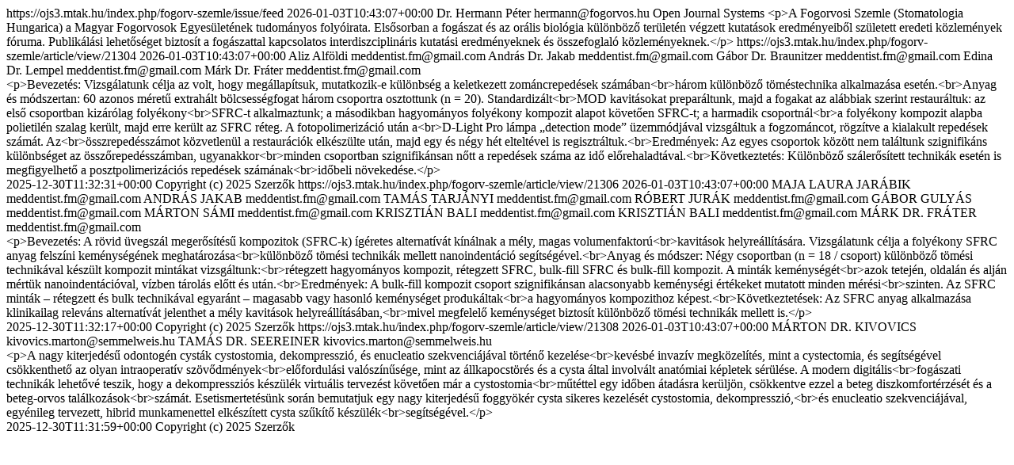

--- FILE ---
content_type: text/html; charset=utf-8
request_url: https://ojs3.mtak.hu/index.php/fogorv-szemle/gateway/plugin/WebFeedGatewayPlugin/atom
body_size: 2895
content:
<?xml version="1.0" encoding="utf-8"?><feed xmlns="http://www.w3.org/2005/Atom">
		<id>https://ojs3.mtak.hu/index.php/fogorv-szemle/issue/feed</id>
	<title>Fogorvosi Szemle</title>

																																<updated>2026-01-03T10:43:07+00:00</updated>

				<author>
			<name>Dr. Hermann Péter</name>
						<email>hermann@fogorvos.hu</email>
					</author>
	
	<link rel="alternate" href="https://ojs3.mtak.hu/index.php/fogorv-szemle" />
	<link rel="self" type="application/atom+xml" href="https://ojs3.mtak.hu/index.php/fogorv-szemle/feed/atom" />

	
		
	<generator uri="http://pkp.sfu.ca/ojs/" version="3.1.2.4">Open Journal Systems</generator>
				
	<subtitle type="html">&lt;p&gt;A Fogorvosi Szemle (Stomatologia Hungarica) a Magyar Fogorvosok Egyesületének tudományos folyóirata. Elsősorban a fogászat és az orális biológia különböző területén végzett kutatások eredményeiből született eredeti közlemények fóruma. Publikálási lehetőséget biztosít a fogászattal kapcsolatos interdiszciplináris kutatási eredményeknek és összefoglaló közleményeknek.&lt;/p&gt;</subtitle>

						<entry>
								<id>https://ojs3.mtak.hu/index.php/fogorv-szemle/article/view/21304</id>
				<title>Rövid üvegszál-erősítésű direkt restauratív technikák által kifejtett polimerizációs stressz hatására létrejött zománcrepedések mély üregekben</title>
				<updated>2026-01-03T10:43:07+00:00</updated>

				
									<author>
						<name>Aliz Alföldi</name>
													<email>meddentist.fm@gmail.com</email>
											</author>
									<author>
						<name>András Dr. Jakab</name>
													<email>meddentist.fm@gmail.com</email>
											</author>
									<author>
						<name>Gábor Dr. Braunitzer </name>
													<email>meddentist.fm@gmail.com</email>
											</author>
									<author>
						<name>Edina Dr. Lempel</name>
													<email>meddentist.fm@gmail.com</email>
											</author>
									<author>
						<name>Márk Dr. Fráter</name>
													<email>meddentist.fm@gmail.com</email>
											</author>
								<link rel="alternate" href="https://ojs3.mtak.hu/index.php/fogorv-szemle/article/view/21304" />

									<summary type="html" xml:base="https://ojs3.mtak.hu/index.php/fogorv-szemle/article/view/21304">&lt;p&gt;Bevezetés: Vizsgálatunk célja az volt, hogy megállapítsuk, mutatkozik-e különbség a keletkezett zománcrepedések számában&lt;br&gt;három különböző töméstechnika alkalmazása esetén.&lt;br&gt;Anyag és módszertan: 60 azonos méretű extrahált bölcsességfogat három csoportra osztottunk (n = 20). Standardizált&lt;br&gt;MOD kavitásokat preparáltunk, majd a fogakat az alábbiak szerint restauráltuk: az első csoportban kizárólag folyékony&lt;br&gt;SFRC-t alkalmaztunk; a másodikban hagyományos folyékony kompozit alapot követően SFRC-t; a harmadik csoportnál&lt;br&gt;a folyékony kompozit alapba polietilén szalag került, majd erre került az SFRC réteg. A fotopolimerizáció után a&lt;br&gt;D-Light Pro lámpa „detection mode” üzemmódjával vizsgáltuk a fogzománcot, rögzítve a kialakult repedések számát. Az&lt;br&gt;összrepedésszámot közvetlenül a restaurációk elkészülte után, majd egy és négy hét elteltével is regisztráltuk.&lt;br&gt;Eredmények: Az egyes csoportok között nem találtunk szignifikáns különbséget az összőrepedésszámban, ugyanakkor&lt;br&gt;minden csoportban szignifikánsan nőtt a repedések száma az idő előrehaladtával.&lt;br&gt;Következtetés: Különböző szálerősített technikák esetén is megfigyelhető a posztpolimerizációs repedések számának&lt;br&gt;időbeli növekedése.&lt;/p&gt;</summary>
				
												
									<published>2025-12-30T11:32:31+00:00</published>
				
								<rights>Copyright (c) 2025 Szerzők</rights>
			</entry>
					<entry>
								<id>https://ojs3.mtak.hu/index.php/fogorv-szemle/article/view/21306</id>
				<title>Fogászati kompozit tömőanyagok nanoindentációs keménységi vizsgálata</title>
				<updated>2026-01-03T10:43:07+00:00</updated>

				
									<author>
						<name>MAJA LAURA JARÁBIK</name>
													<email>meddentist.fm@gmail.com</email>
											</author>
									<author>
						<name>ANDRÁS JAKAB</name>
													<email>meddentist.fm@gmail.com</email>
											</author>
									<author>
						<name>TAMÁS TARJÁNYI</name>
													<email>meddentist.fm@gmail.com</email>
											</author>
									<author>
						<name>RÓBERT JURÁK </name>
													<email>meddentist.fm@gmail.com</email>
											</author>
									<author>
						<name>GÁBOR GULYÁS</name>
													<email>meddentist.fm@gmail.com</email>
											</author>
									<author>
						<name>MÁRTON SÁMI</name>
													<email>meddentist.fm@gmail.com</email>
											</author>
									<author>
						<name>KRISZTIÁN BALI</name>
													<email>meddentist.fm@gmail.com</email>
											</author>
									<author>
						<name>KRISZTIÁN BALI</name>
													<email>meddentist.fm@gmail.com</email>
											</author>
									<author>
						<name>MÁRK DR. FRÁTER</name>
													<email>meddentist.fm@gmail.com</email>
											</author>
								<link rel="alternate" href="https://ojs3.mtak.hu/index.php/fogorv-szemle/article/view/21306" />

									<summary type="html" xml:base="https://ojs3.mtak.hu/index.php/fogorv-szemle/article/view/21306">&lt;p&gt;Bevezetés: A rövid üvegszál megerősítésű kompozitok (SFRC-k) ígéretes alternatívát kínálnak a mély, magas volumenfaktorú&lt;br&gt;kavitások helyreállítására. Vizsgálatunk célja a folyékony SFRC anyag felszíni keménységének meghatározása&lt;br&gt;különböző tömési technikák mellett nanoindentáció segítségével.&lt;br&gt;Anyag és módszer: Négy csoportban (n = 18 / csoport) különböző tömési technikával készült kompozit mintákat vizsgáltunk:&lt;br&gt;rétegzett hagyományos kompozit, rétegzett SFRC, bulk-fill SFRC és bulk-fill kompozit. A minták keménységét&lt;br&gt;azok tetején, oldalán és alján mértük nanoindentációval, vízben tárolás előtt és után.&lt;br&gt;Eredmények: A bulk-fill kompozit csoport szignifikánsan alacsonyabb keménységi értékeket mutatott minden mérési&lt;br&gt;szinten. Az SFRC minták – rétegzett és bulk technikával egyaránt – magasabb vagy hasonló keménységet produkáltak&lt;br&gt;a hagyományos kompozithoz képest.&lt;br&gt;Következtetések: Az SFRC anyag alkalmazása klinikailag releváns alternatívát jelenthet a mély kavitások helyreállításában,&lt;br&gt;mivel megfelelő keménységet biztosít különböző tömési technikák mellett is.&lt;/p&gt;</summary>
				
												
									<published>2025-12-30T11:32:17+00:00</published>
				
								<rights>Copyright (c) 2025 Szerzők</rights>
			</entry>
								<entry>
								<id>https://ojs3.mtak.hu/index.php/fogorv-szemle/article/view/21308</id>
				<title>Nagy kiterjedésű foggyökércysta ellátása cystostomia, dekompresszió és enucleatio szekvenciájával, egyénileg tervezett, hibrid munkamenettel elkészített cystaszűkítő készülék segítségével</title>
				<updated>2026-01-03T10:43:07+00:00</updated>

				
									<author>
						<name>MÁRTON DR. KIVOVICS</name>
													<email>kivovics.marton@semmelweis.hu</email>
											</author>
									<author>
						<name>TAMÁS DR. SEEREINER</name>
													<email>kivovics.marton@semmelweis.hu</email>
											</author>
								<link rel="alternate" href="https://ojs3.mtak.hu/index.php/fogorv-szemle/article/view/21308" />

									<summary type="html" xml:base="https://ojs3.mtak.hu/index.php/fogorv-szemle/article/view/21308">&lt;p&gt;A nagy kiterjedésű odontogén cysták cystostomia, dekompresszió, és enucleatio szekvenciájával történő kezelése&lt;br&gt;kevésbé invazív megközelítés, mint a cystectomia, és segítségével csökkenthető az olyan intraoperatív szövődmények&lt;br&gt;előfordulási valószínűsége, mint az állkapocstörés és a cysta által involvált anatómiai képletek sérülése. A modern digitális&lt;br&gt;fogászati technikák lehetővé teszik, hogy a dekompressziós készülék virtuális tervezést követően már a cystostomia&lt;br&gt;műtéttel egy időben átadásra kerüljön, csökkentve ezzel a beteg diszkomfortérzését és a beteg-orvos találkozások&lt;br&gt;számát. Esetismertetésünk során bemutatjuk egy nagy kiterjedésű foggyökér cysta sikeres kezelését cystostomia, dekompresszió,&lt;br&gt;és enucleatio szekvenciájával, egyénileg tervezett, hibrid munkamenettel elkészített cysta szűkítő készülék&lt;br&gt;segítségével.&lt;/p&gt;</summary>
				
												
									<published>2025-12-30T11:31:59+00:00</published>
				
								<rights>Copyright (c) 2025 Szerzők</rights>
			</entry>
			</feed>
